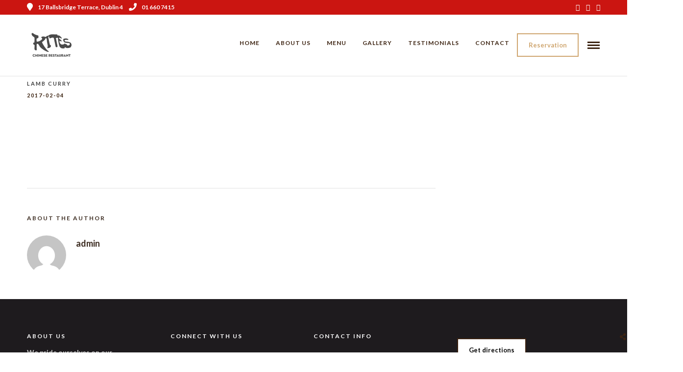

--- FILE ---
content_type: text/css; charset=UTF-8
request_url: https://www.kitesrestaurant.ie/wp-content/plugins/quick-restaurant-reservations/assets/css/qrr-front-style.css
body_size: -17
content:
.qrr-booking-form fieldset {
  border: 1px solid #cdcdcd;
  padding: 15px;
  margin-top: 30px;
}
.qrr-booking-form fieldset legend {
  padding: 0px 10px;
  font-weight: bold;
}
.qrr-booking-form .qrr-text label {
  display: block;
  margin-top: 20px;
}
.qrr-booking-form input,
.qrr-booking-form select {
  min-width: 200px;
}
.qrr-booking-form input,
.qrr-booking-form select {
  background: white;
  border: 1px solid #cdcdcd;
}
.qrr-booking-form label .fa::before {
  margin-right: 15px;
}
.qrr-booking-form .spinner {
  width: 30px;
}
.qrr-booking-form .qrr-submit {
  margin-top: 30px;
}
.qrr-booking-form .qrr-error-valid {
  color: red;
}
.qrr-booking-form .form-error {
  color: red;
  margin-top: 10px;
}
.qrr-booking-form .description {
  font-size: 13px;
  font-style: italic;
}
.qrr-booking-form .qrr-field-error {
  background: #ffe0e0;
  padding: 0px 10px;
}
@media (max-width: 640px) {
  .qrr-booking-form input,
  .qrr-booking-form select {
    width: 100%;
    padding: 0px 20px !important;
  }
}
#qrr-date_root .picker__header {
  margin-top: 30px;
}
#qrr-date_root .picker__month {
  font-weight: 100;
}
#qrr-date_root .picker__year {
  font-size: 20px;
  font-weight: 100;
  font-style: normal;
}
#qrr-date_root .picker__nav--prev {
  margin-left: 10px;
  border-radius: 40px;
}
#qrr-date_root .picker__nav--next {
  margin-right: 10px;
  border-radius: 40px;
}
#qrr-date_root .picker__button--today,
#qrr-date_root .picker__button--clear,
#qrr-date_root .picker__button--close {
  color: black;
  font-weight: 100;
  margin-bottom: 10px;
  box-sizing: border-box;
  width: 25%;
  margin: 0px 2% 20px 2%;
  padding: 5px 10px;
  font-size: 16px;
}
#qrr-date_root .picker__nav--prev:before {
  border-right-color: #ababab;
}
#qrr-date_root .picker__nav--prev:hover:before {
  border-right-color: black;
}
#qrr-date_root .picker__nav--next:before {
  border-left-color: #ababab;
}
#qrr-date_root .picker__nav--next:hover:before {
  border-left-color: black;
}
#qrr-date_root .picker__nav--prev:hover,
#qrr-date_root .picker__nav--next:hover {
  background: transparent;
}
#qrr-date_table {
  border: none;
  margin-top: 20px;
}
#qrr-date_table td {
  border-bottom: none !important;
  padding: 0px;
}
#qrr-date_table .picker__weekday {
  text-align: center;
  background: transparent;
  border-bottom: none;
  font-weight: 100;
  font-size: 14px;
}
#qrr-date_table .picker__day {
  text-align: center;
  font-size: 16px;
  line-height: 32px;
}
#qrr-date_table .picker__day--disabled,
#qrr-date_table .picker__day--disabled:hover,
#qrr-date_table .picker--focused .picker__day--disabled {
  background: #ffdbdb;
  border-color: transparent;
  color: #ffffff;
}


--- FILE ---
content_type: text/css;charset=UTF-8
request_url: https://www.kitesrestaurant.ie/wp-content/themes/grandrestaurant/templates/custom-css.php
body_size: 550
content:

.portfolio_nav { display:none; }
.top_bar.fixed
{
	position: fixed;
	animation-name: slideDown;
	-webkit-animation-name: slideDown;	
	animation-duration: 0.5s;	
	-webkit-animation-duration: 0.5s;
	z-index: 999;
	visibility: visible !important;
	top: 0px;
}

.top_bar.fixed #menu_wrapper div .nav
{
	margin-top: 16px;
}

.top_bar.fixed #searchform
{
	margin-top: 8px;
}

.top_bar.fixed .header_cart_wrapper
{
	margin-top: 21px;
}

.top_bar.fixed #menu_wrapper div .nav > li > a
{
	padding-bottom: 24px;
}

.top_bar.fixed .logo_wrapper img
{
	max-height: 40px;
	width: auto;
}


#page_caption .page_title_wrapper
{
	text-align: left}
.page_title_inner
{
	float: none;
}

.top_bar
{
	background-image: url('http://menu_background');
	background-repeat: repeat;
}




#wrapper.hasbg .above_top_bar
{
    background: #cb1511 !important;
	background: rgb(203, 21, 17, 0.9) !important;
	background: rgba(203, 21, 17, 0.9) !important;
}


@media only screen and (max-width: 768px) {
	html[data-menu=leftmenu] .mobile_menu_wrapper
	{
		right: 0;
		left: initial;
		
		-webkit-transform: translate(400px, 0px);
		-ms-transform: translate(400px, 0px);
		transform: translate(400px, 0px);
		-o-transform: translate(400px, 0px);
	}
}

html[data-menu=leftmenu] .mobile_main_nav, #sub_menu
{
	clear: both;
}

html[data-menu=leftmenu] #wrapper
{
	padding-top: 0;
}
/*#custom_logo img {
    height: auto !important;
}*/

#custom_logo_transparent img {
    width: 100% !important;
    max-width: 112px !important;
    height: auto !important;
}
span.cir {
    margin-right: 8px;
}

span.red {
    font-weight: bold;
    font-family: lato;
    color: red;
    margin-right: 5px;
}
img.alignleft.wp-image-4719 {
    margin-bottom: 20px;
    padding-top: 10px;
}
.ppb_title_first {
    font-family: 'Kristi','Times New Roman',Georgia,Times,serif;
}
.top-me {
    margin-top: 15px !important;
}

#page_content_wrapper .inner .sidebar_content.full_width, .page_content_wrapper .inner .sidebar_content.full_width {
    width: 100%!important;
    margin-top: 0!important;
    border: 0!important;
    max-width: 1100px!important;
    margin-left: 10% !important;

}

#findus {
    padding-bottom: 0 !important;
}

.sidebar_wrapper {
    margin-top: 26px !important;
}
.wall_thumbnail img {
    width: 100% !important;
}

a.our-menu {
    background: #fff;
    padding: 5px;
    margin-top: 16px;
    float: left;
    font-size: 13px;
    padding-left: 13px;
    padding-right: 13px;
}

.menu_content_classic .menu_title {
      font-size: 15px;

}

a.button.small.left.white {
    margin-top: 13px;
}
a.button.small.left {
    background: #fff;
    color: #000 !important;
}
.sidebar {
    padding-bottom: 25px;
}
#location{overflow:hidden !important;}


@media only screen and (min-width: 768px) and (max-width: 959px) {
a.button.small.left.white {
    clear: both;
}
#page_content_wrapper .inner .sidebar_content.full_width, .page_content_wrapper .inner .sidebar_content.full_width {
    margin-left: 0 !important;

}

.sidebar {
    padding-bottom: 25px;
}}

@media only screen and (max-width: 767px) {
a.button.small.left.white {
    clear: both;
}
#page_content_wrapper .inner .sidebar_content.full_width, .page_content_wrapper .inner .sidebar_content.full_width {
    margin-left: 0 !important;

}
.sidebar {
    padding-bottom: 25px;
}}

@media only screen and (min-width: 480px) and (max-width: 767px) {
a.button.small.left.white {
    clear: both;
}
.sidebar {
    padding-bottom: 25px;
}
}



--- FILE ---
content_type: application/javascript; charset=UTF-8
request_url: https://www.kitesrestaurant.ie/wp-content/themes/grandrestaurant/js/jquery-smoove.js
body_size: 1758
content:
/*!
* jQuery Smoove v0.2.11 (http://smoove.js.org/)
* Copyright (c) 2017 Adam Bouqdib
* Licensed under GPL-2.0 (http://abemedia.co.uk/license) 
*/

(function($, window, document) {

  // function for adding vendor prefixes
  function crossBrowser(property, value, prefix) {

  function ucase(string) {
    return string.charAt(0).toUpperCase() + string.slice(1);
  }

  var vendor = ['webkit', 'moz', 'ms', 'o'],
    properties = {};

  for (var i = 0; i < vendor.length; i++) {
    if (prefix) {
    value = value.replace(prefix, '-' + vendor[i] + '-' + prefix);
    }
    properties[ucase(vendor[i]) + ucase(property)] = value;
  }
  properties[property] = value;

  return properties;
  }

  function smooveIt(direction) {
  var height = $(window).height(),
    width = $(window).width();

  for (var i = 0; i < $.fn.smoove.items.length; i++) {
    var $item = $.fn.smoove.items[i],
    params = $item.params;
    
    if(!$item.hasClass('smooved'))
    {	
      // if direction isn't set, set offset to 0 to avoid hiding objects that are above the fold
      var offset = (!direction || direction === 'down' && $item.css('opacity') === '1') ? 0 : params.offset,
      itemtop = $(window).scrollTop() + height - $item.offset().top;

      // offset in %
      if (typeof offset === 'string' && offset.indexOf('%')) {
      //console.log(offset);
      offset = parseInt(offset) / 100 * height;
      //console.log('offset '+offset+' | itemTop '+itemtop);
      }
      
      if (itemtop < offset || direction == 'first') {
        
        if (!isNaN(params.opacity)) {
        $item.css({
          opacity: params.opacity
        });
        }
  
      var transforms = [],
        properties = ['move', 'move3D', 'moveX', 'moveY', 'moveZ', 'rotate', 'rotate3d', 'rotateX', 'rotateY', 'rotateZ', 'scale', 'scale3d', 'scaleX', 'scaleY', 'skew', 'skewX', 'skewY'];
  
      for (var p = 0; p < properties.length; p++) {
        if (typeof params[properties[p]] !== "undefined") {
        transforms[properties[p]] = params[properties[p]];
        }
      }
      
      var transform = '';
      for (var t in transforms) {
        transform += t.replace('move', 'translate') + '(' + transforms[t] + ') ';
      }
      
      if (transform) {
        $item.css(crossBrowser('transform', transform));
        $item.parent().css(crossBrowser('perspective', params.perspective));
        //$item.parent().css(crossBrowser('transformStyle', params.transformstyle));
  
        if (params.transformOrigin) {
        $item.css(crossBrowser('transformOrigin', params.transformOrigin));
        }
      }
      
      if(typeof params.delay !== "undefined" && params.delay > 0)
      {
        $item.css('transition-delay', parseInt(params.delay)+'ms');
      }
      
      $item.addClass('first_smooved');
      
      /*if($item.hasClass('elementor-widget-image'))
      {
        console.log(itemtop + '<' + offset);
      }*/
      
      } else {
          if(!$item.hasClass('first_smooved') === true)
          {
            $item.css('opacity', 1).css(crossBrowser('transform', 'translate(0px, 0px)')).css('transform', '');
            $item.addClass('smooved');
            $item.parent().addClass('smooved');
        }
        else
        {
          jQuery('body').addClass('has-smoove');
          
          if(itemtop < offset || jQuery(window).height() >= jQuery(document).height())
          //if(itemtop < offset)
          {
            $item.queue(function (next) { 
              jQuery(this).css('opacity', 1).css(crossBrowser('transform', 'translate(0px, 0px)')).css('transform', '');
              $item.addClass('smooved');
              $item.parent().addClass('smooved');
              $item.removeClass('first_smooved');
              next(); 
            });
          }
          else
          {
            $item.delay(1000).queue(function (next) { 
              window.scrollTo(window.scrollX, window.scrollY+1);
            });
            
            $item.removeClass('first_smooved');
          }
        }
      }
    }
  }
  }

  function throttle(fn, threshhold, scope) {
  threshhold = threshhold || 250;
  var last, deferTimer;
  return function() {
    var context = scope || this,
    now = +new Date(),
    args = arguments;
    if (last && now < last + threshhold) {
    // hold on to it
    clearTimeout(deferTimer);
    deferTimer = setTimeout(function() {
      last = now;
      fn.apply(context, args);
    }, threshhold);
    } else {
    last = now;
    fn.apply(context, args);
    }
  };
  }

  $.fn.smoove = function(options) {
  $.fn.smoove.init(this, $.extend({}, $.fn.smoove.defaults, options));
  return this;
  };

  $.fn.smoove.items = [];
  $.fn.smoove.loaded = false;

  $.fn.smoove.defaults = {
  offset: '50%',
  opacity: 0,
  delay: '0ms',
  duration: '500ms',
  transition: "",
  transformStyle: 'preserve-3d',
  transformOrigin: false,
  perspective: 1000,
  min_width: 768,
  min_height: false
  };

  $.fn.smoove.init = function(items, settings) {
    
  items.each(function() {
    var $item = $(this),
    params = $item.params = $.extend({}, settings, $item.data());

    $item.data('top', $item.offset().top);

    params.transition = crossBrowser('transition', params.transition, 'transform');
    $item.css(params.transition);

    $.fn.smoove.items.push($item);
  });

  // add event handlers
  if (!$.fn.smoove.loaded) {
    $.fn.smoove.loaded = true;

    var oldScroll = 0,
    oldHeight = $(window).height(),
    oldWidth = $(window).width(),
    oldDocHeight = $(document).height(),
    resizing;

    // naughty way of avoiding vertical scrollbars when items slide in/out from the side
    if ($('body').width() === $(window).width()) {
    $('body').addClass('smoove-overflow');
    }

    /*$(window).on("orientationchange resize", function() {
    clearTimeout(resizing);
    resizing = setTimeout(function() {
      var height = $(window).height(),
      width = $(window).width(),
      direction = (oldHeight > height) ? direction = 'up' : 'down',
      items = $.fn.smoove.items;

      oldHeight = height;

      // responsive support - reassign position values on resize
      if (oldWidth !== width) {
      for (var i = 0; i < items.length; i++) {
        items[i].css(crossBrowser('transform', '')).css(crossBrowser('transition', ''));
      }

      // wait for responsive magic to finish
      var stillResizing = setInterval(function() {
        var docHeight = $(document).height();
        if (docHeight === oldDocHeight) {
        window.clearInterval(stillResizing);
        for (var i = 0; i < items.length; i++) {
          items[i].data('top', items[i].offset().top);
          items[i].css(items[i].params.transition);
        }
        smooveIt(direction);
        }
        oldDocHeight = docHeight;
      }, 500);
      } else {
      //smooveIt(direction);
      }
      oldWidth = width;
    }, 500);
    });*/
    
    //Add iframe handler for Elementor editor
    if($('body').hasClass('elementor-editor-active'))
    {
      $('iframe#elementor-preview-iframe').ready(function(){
        smooveIt('first');

      // throttle scroll handler
      $(window).on('scroll', throttle(function() {
        var scrolltop = $(window).scrollTop(),
        direction = (scrolltop < oldScroll) ? direction = 'up' : 'down';
        oldScroll = scrolltop;
        smooveIt(direction);
      }, 250));
      
      window.scrollTo(window.scrollX, window.scrollY+1);
      });
     }
     else
     {
       jQuery(document).ready(function(){ 
      smooveIt('down');
      
      // throttle scroll handler
      $(window).on('scroll', throttle(function() {
        //console.log('scroll');
        var scrolltop = $(window).scrollTop(),
        direction = (scrolltop < oldScroll) ? direction = 'up' : 'down';
        oldScroll = scrolltop;
        smooveIt(direction);
        
      }, 250));
      
      if(jQuery(window).height() >= jQuery(document).height())
      {
        smooveIt('down');
      }
      
      //Firefox hack for firing first event
      var isFirefox = navigator.userAgent.toLowerCase().indexOf('firefox') > -1;
      if (isFirefox) {
        window.scrollTo(window.scrollX, window.scrollY+1);
      }
      
      //Touch devices hack for firing first event
      var isTouch = ('ontouchstart' in document.documentElement);
      if ( isTouch ) {
        window.scrollTo(window.scrollX, window.scrollY+1);
      }
      
      });
     }
  }
  };

}(jQuery, window, document));
